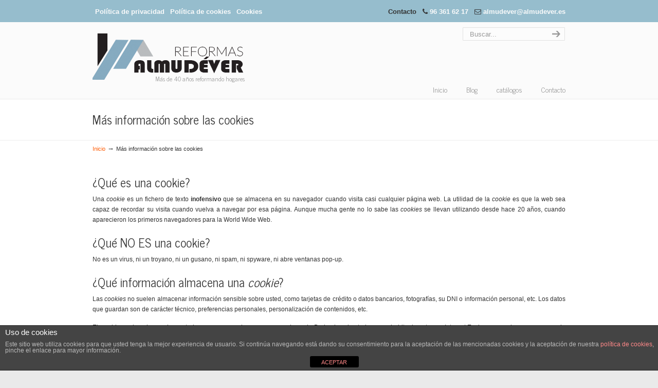

--- FILE ---
content_type: text/html; charset=UTF-8
request_url: https://almudever.es/mas-informacion-sobre-las-cookies/
body_size: 9156
content:
<!DOCTYPE html PUBLIC "-//W3C//DTD XHTML 1.0 Transitional//EN" "http://www.w3.org/TR/xhtml1/DTD/xhtml1-transitional.dtd">
<html xmlns="http://www.w3.org/1999/xhtml" lang="es-ES">

<head profile="http://gmpg.org/xfn/11">
<meta http-equiv="Content-Type" content="text/html; charset=UTF-8" />
<meta name="viewport" content="width=device-width, initial-scale=1.0, maximum-scale=1.0" />
<title>Más información sobre las cookies &#8211; Almudéver Reformas</title>
<link rel='dns-prefetch' href='//fonts.googleapis.com' />
<link rel='dns-prefetch' href='//s.w.org' />
<link rel="alternate" type="application/rss+xml" title="Almudéver Reformas &raquo; Feed" href="https://almudever.es/feed/" />
<link rel="alternate" type="application/rss+xml" title="Almudéver Reformas &raquo; RSS de los comentarios" href="https://almudever.es/comments/feed/" />
		<script type="text/javascript">
			window._wpemojiSettings = {"baseUrl":"https:\/\/s.w.org\/images\/core\/emoji\/11\/72x72\/","ext":".png","svgUrl":"https:\/\/s.w.org\/images\/core\/emoji\/11\/svg\/","svgExt":".svg","source":{"concatemoji":"https:\/\/almudever.es\/wp-includes\/js\/wp-emoji-release.min.js?ver=4.9.8"}};
			!function(a,b,c){function d(a,b){var c=String.fromCharCode;l.clearRect(0,0,k.width,k.height),l.fillText(c.apply(this,a),0,0);var d=k.toDataURL();l.clearRect(0,0,k.width,k.height),l.fillText(c.apply(this,b),0,0);var e=k.toDataURL();return d===e}function e(a){var b;if(!l||!l.fillText)return!1;switch(l.textBaseline="top",l.font="600 32px Arial",a){case"flag":return!(b=d([55356,56826,55356,56819],[55356,56826,8203,55356,56819]))&&(b=d([55356,57332,56128,56423,56128,56418,56128,56421,56128,56430,56128,56423,56128,56447],[55356,57332,8203,56128,56423,8203,56128,56418,8203,56128,56421,8203,56128,56430,8203,56128,56423,8203,56128,56447]),!b);case"emoji":return b=d([55358,56760,9792,65039],[55358,56760,8203,9792,65039]),!b}return!1}function f(a){var c=b.createElement("script");c.src=a,c.defer=c.type="text/javascript",b.getElementsByTagName("head")[0].appendChild(c)}var g,h,i,j,k=b.createElement("canvas"),l=k.getContext&&k.getContext("2d");for(j=Array("flag","emoji"),c.supports={everything:!0,everythingExceptFlag:!0},i=0;i<j.length;i++)c.supports[j[i]]=e(j[i]),c.supports.everything=c.supports.everything&&c.supports[j[i]],"flag"!==j[i]&&(c.supports.everythingExceptFlag=c.supports.everythingExceptFlag&&c.supports[j[i]]);c.supports.everythingExceptFlag=c.supports.everythingExceptFlag&&!c.supports.flag,c.DOMReady=!1,c.readyCallback=function(){c.DOMReady=!0},c.supports.everything||(h=function(){c.readyCallback()},b.addEventListener?(b.addEventListener("DOMContentLoaded",h,!1),a.addEventListener("load",h,!1)):(a.attachEvent("onload",h),b.attachEvent("onreadystatechange",function(){"complete"===b.readyState&&c.readyCallback()})),g=c.source||{},g.concatemoji?f(g.concatemoji):g.wpemoji&&g.twemoji&&(f(g.twemoji),f(g.wpemoji)))}(window,document,window._wpemojiSettings);
		</script>
		<style type="text/css">
img.wp-smiley,
img.emoji {
	display: inline !important;
	border: none !important;
	box-shadow: none !important;
	height: 1em !important;
	width: 1em !important;
	margin: 0 .07em !important;
	vertical-align: -0.1em !important;
	background: none !important;
	padding: 0 !important;
}
</style>
<link rel='stylesheet' id='front-estilos-css'  href='https://almudever.es/wp-content/plugins/asesor-cookies-para-la-ley-en-espana/html/front/estilos.css?ver=4.9.8' type='text/css' media='all' />
<link rel='stylesheet' id='essential-grid-plugin-settings-css'  href='https://almudever.es/wp-content/plugins/essential-grid/public/assets/css/settings.css?ver=2.0.9.1' type='text/css' media='all' />
<link rel='stylesheet' id='tp-open-sans-css'  href='https://fonts.googleapis.com/css?family=Open+Sans%3A300%2C400%2C600%2C700%2C800&#038;ver=4.9.8' type='text/css' media='all' />
<link rel='stylesheet' id='tp-raleway-css'  href='https://fonts.googleapis.com/css?family=Raleway%3A100%2C200%2C300%2C400%2C500%2C600%2C700%2C800%2C900&#038;ver=4.9.8' type='text/css' media='all' />
<link rel='stylesheet' id='tp-droid-serif-css'  href='https://fonts.googleapis.com/css?family=Droid+Serif%3A400%2C700&#038;ver=4.9.8' type='text/css' media='all' />
<link rel='stylesheet' id='rs-plugin-settings-css'  href='https://almudever.es/wp-content/plugins/revslider/public/assets/css/settings.css?ver=5.2.3.5' type='text/css' media='all' />
<style id='rs-plugin-settings-inline-css' type='text/css'>
#rs-demo-id {}
</style>
<link rel='stylesheet' id='wp125style-css'  href='http://almudever.es/wp-content/plugins/wp125/wp125.css?ver=4.9.8' type='text/css' media='all' />
<link rel='stylesheet' id='wp-pagenavi-css'  href='https://almudever.es/wp-content/plugins/wp-pagenavi/pagenavi-css.css?ver=2.70' type='text/css' media='all' />
<link rel='stylesheet' id='u-design-google-fonts-css'  href='//fonts.googleapis.com/css?family=News+Cycle&#038;subset=latin%2Clatin-ext' type='text/css' media='all' />
<link rel='stylesheet' id='u-design-reset-css'  href='https://almudever.es/wp-content/themes/u-design/styles/common-css/reset.css?ver=1.0' type='text/css' media='screen' />
<link rel='stylesheet' id='u-design-text-css'  href='https://almudever.es/wp-content/themes/u-design/styles/style1/css/text.css?ver=1.0' type='text/css' media='screen' />
<link rel='stylesheet' id='u-design-grid-960-css'  href='https://almudever.es/wp-content/themes/u-design/styles/common-css/960.css?ver=1.0' type='text/css' media='screen' />
<link rel='stylesheet' id='u-design-superfish_menu-css'  href='https://almudever.es/wp-content/themes/u-design/scripts/superfish-menu/css/superfish.css?ver=1.7.2' type='text/css' media='screen' />
<link rel='stylesheet' id='u-design-pretty_photo-css'  href='https://almudever.es/wp-content/themes/u-design/scripts/prettyPhoto/css/prettyPhoto.css?ver=3.1.6' type='text/css' media='screen' />
<link rel='stylesheet' id='u-design-font-awesome-css'  href='https://almudever.es/wp-content/themes/u-design/styles/common-css/font-awesome/css/font-awesome.css?ver=2.9.0' type='text/css' media='screen' />
<link rel='stylesheet' id='u-design-style-css'  href='https://almudever.es/wp-content/themes/u-design/styles/style1/css/style.css?ver=2.9.0' type='text/css' media='screen' />
<link rel='stylesheet' id='u-design-custom-style-css'  href='https://almudever.es/wp-content/themes/u-design/styles/custom/custom_style.css?ver=2.9.0.1714491482' type='text/css' media='screen' />
<link rel='stylesheet' id='u-design-responsive-css'  href='https://almudever.es/wp-content/themes/u-design/styles/common-css/responsive.css?ver=2.9.0' type='text/css' media='screen' />
<!--[if lte IE 9]>
<link rel='stylesheet' id='u-design-ie9-css'  href='https://almudever.es/wp-content/themes/u-design/styles/common-css/ie-all.css?ver=2.9.0' type='text/css' media='screen' />
<![endif]-->
<!--[if lte IE 7]>
<link rel='stylesheet' id='u-design-ie7-css'  href='https://almudever.es/wp-content/themes/u-design/styles/common-css/ie6-7.css?ver=2.9.0' type='text/css' media='screen' />
<![endif]-->
<script type='text/javascript' src='https://almudever.es/wp-includes/js/jquery/jquery.js?ver=1.12.4'></script>
<script type='text/javascript' src='https://almudever.es/wp-includes/js/jquery/jquery-migrate.min.js?ver=1.4.1'></script>
<script type='text/javascript'>
/* <![CDATA[ */
var cdp_cookies_info = {"url_plugin":"https:\/\/almudever.es\/wp-content\/plugins\/asesor-cookies-para-la-ley-en-espana\/plugin.php","url_admin_ajax":"https:\/\/almudever.es\/wp-admin\/admin-ajax.php"};
/* ]]> */
</script>
<script type='text/javascript' src='https://almudever.es/wp-content/plugins/asesor-cookies-para-la-ley-en-espana/html/front/principal.js?ver=4.9.8'></script>
<script type='text/javascript' src='https://almudever.es/wp-content/plugins/essential-grid/public/assets/js/lightbox.js?ver=2.0.9.1'></script>
<script type='text/javascript' src='https://almudever.es/wp-content/plugins/essential-grid/public/assets/js/jquery.themepunch.tools.min.js?ver=2.0.9.1'></script>
<script type='text/javascript' src='https://almudever.es/wp-content/plugins/essential-grid/public/assets/js/jquery.themepunch.essential.min.js?ver=2.0.9.1'></script>
<script type='text/javascript' src='https://almudever.es/wp-content/plugins/revslider/public/assets/js/jquery.themepunch.revolution.min.js?ver=5.2.3.5'></script>
<!--[if lt IE 9]>
<script type='text/javascript' src='https://almudever.es/wp-content/themes/u-design/scripts/respond.min.js?ver=1.4.2'></script>
<![endif]-->
<link rel='https://api.w.org/' href='https://almudever.es/wp-json/' />
<link rel="EditURI" type="application/rsd+xml" title="RSD" href="https://almudever.es/xmlrpc.php?rsd" />
<link rel="wlwmanifest" type="application/wlwmanifest+xml" href="https://almudever.es/wp-includes/wlwmanifest.xml" /> 
<link rel="canonical" href="https://almudever.es/mas-informacion-sobre-las-cookies/" />
<link rel='shortlink' href='https://almudever.es/?p=20' />
<link rel="alternate" type="application/json+oembed" href="https://almudever.es/wp-json/oembed/1.0/embed?url=https%3A%2F%2Falmudever.es%2Fmas-informacion-sobre-las-cookies%2F" />
<link rel="alternate" type="text/xml+oembed" href="https://almudever.es/wp-json/oembed/1.0/embed?url=https%3A%2F%2Falmudever.es%2Fmas-informacion-sobre-las-cookies%2F&#038;format=xml" />
		<script type="text/javascript">
			var ajaxRevslider;
			
			jQuery(document).ready(function() {
				// CUSTOM AJAX CONTENT LOADING FUNCTION
				ajaxRevslider = function(obj) {
				
					// obj.type : Post Type
					// obj.id : ID of Content to Load
					// obj.aspectratio : The Aspect Ratio of the Container / Media
					// obj.selector : The Container Selector where the Content of Ajax will be injected. It is done via the Essential Grid on Return of Content
					
					var content = "";

					data = {};
					
					data.action = 'revslider_ajax_call_front';
					data.client_action = 'get_slider_html';
					data.token = '401316cb67';
					data.type = obj.type;
					data.id = obj.id;
					data.aspectratio = obj.aspectratio;
					
					// SYNC AJAX REQUEST
					jQuery.ajax({
						type:"post",
						url:"https://almudever.es/wp-admin/admin-ajax.php",
						dataType: 'json',
						data:data,
						async:false,
						success: function(ret, textStatus, XMLHttpRequest) {
							if(ret.success == true)
								content = ret.data;								
						},
						error: function(e) {
							console.log(e);
						}
					});
					
					 // FIRST RETURN THE CONTENT WHEN IT IS LOADED !!
					 return content;						 
				};
				
				// CUSTOM AJAX FUNCTION TO REMOVE THE SLIDER
				var ajaxRemoveRevslider = function(obj) {
					return jQuery(obj.selector+" .rev_slider").revkill();
				};

				// EXTEND THE AJAX CONTENT LOADING TYPES WITH TYPE AND FUNCTION
				var extendessential = setInterval(function() {
					if (jQuery.fn.tpessential != undefined) {
						clearInterval(extendessential);
						if(typeof(jQuery.fn.tpessential.defaults) !== 'undefined') {
							jQuery.fn.tpessential.defaults.ajaxTypes.push({type:"revslider",func:ajaxRevslider,killfunc:ajaxRemoveRevslider,openAnimationSpeed:0.3});   
							// type:  Name of the Post to load via Ajax into the Essential Grid Ajax Container
							// func: the Function Name which is Called once the Item with the Post Type has been clicked
							// killfunc: function to kill in case the Ajax Window going to be removed (before Remove function !
							// openAnimationSpeed: how quick the Ajax Content window should be animated (default is 0.3)
						}
					}
				},30);
			});
		</script>
				<style type="text/css">.recentcomments a{display:inline !important;padding:0 !important;margin:0 !important;}</style>
		<meta name="generator" content="Powered by Visual Composer - drag and drop page builder for WordPress."/>
<!--[if lte IE 9]><link rel="stylesheet" type="text/css" href="https://almudever.es/wp-content/plugins/js_composer/assets/css/vc_lte_ie9.min.css" media="screen"><![endif]--><!--[if IE  8]><link rel="stylesheet" type="text/css" href="https://almudever.es/wp-content/plugins/js_composer/assets/css/vc-ie8.min.css" media="screen"><![endif]--><meta name="generator" content="Powered by Slider Revolution 5.2.3.5 - responsive, Mobile-Friendly Slider Plugin for WordPress with comfortable drag and drop interface." />
<link rel="pingback" href="https://almudever.es/xmlrpc.php" />
<noscript><style type="text/css"> .wpb_animate_when_almost_visible { opacity: 1; }</style></noscript>


</head>
<body   class="page-template page-template-page-FullWidth page-template-page-FullWidth-php page page-id-20 u-design-responsive-on u-design-menu-auto-arrows-on  wpb-js-composer js-comp-ver-4.11.1 vc_responsive">
    
    <div id="wrapper-1">
            <div id="top-wrapper">
                <div id="secondary-navigation-bar-wrapper">
                    <div id="secondary-navigation-bar" class="container_24">
                        <div id="secondary-navigation-bar-content">

                                    <div id="secondary-nav-bar-location-3" class="grid_12">
                                        <div id="sec-nav-menu-area">
                                            <div class="secondary-menu-header"><ul id="menu-textos-legales" class="menu"><li id="menu-item-38" class="menu-item menu-item-type-post_type menu-item-object-page menu-item-38"><a href="https://almudever.es/politica-de-privacidad/">Política de privacidad</a></li>
<li id="menu-item-39" class="menu-item menu-item-type-post_type menu-item-object-page menu-item-39"><a href="https://almudever.es/politica-de-cookies/">Política de cookies</a></li>
<li id="menu-item-37" class="menu-item menu-item-type-post_type menu-item-object-page current-menu-item page_item page-item-20 current_page_item menu-item-37"><a href="https://almudever.es/mas-informacion-sobre-las-cookies/">Cookies</a></li>
</ul></div>                                        </div>
                                    </div>
                                    <div id="secondary-nav-bar-location-1" class="grid_12">
                                        <div id="sec-nav-text-area-1">
                                            Contacto   <i class="fa fa-phone"></i> <a href="tel: ">96 361 62 17</a>   <i class="fa fa-envelope-o"></i> <a href="mailto:almude&#118;er&#64;&#97;&#108;mu&#100;ev&#101;r.&#101;&#115;">&#97;lm&#117;d&#101;&#118;&#101;r&#64;almu&#100;e&#118;&#101;r&#46;&#101;s</a>                                        </div>
                                    </div>
                        </div>
                    </div>
                </div>
                <div class="clear"></div>
                <div id="top-elements" class="container_24">
                    <div id="logo" class="grid_14">
                            <div class="site-name"><a title="Almudéver Reformas" href="https://almudever.es">Almudéver Reformas</a></div>
                    </div>
                        <div id="slogan" class="grid_17">Más de 40 años reformando hogares</div>
                        <!-- end logo slogan -->
                    <div id="search" class="grid_6 prefix_18">
                        <form action="https://almudever.es/" method="get">
                            <div class="search_box">
                                <label for="s" class="screen-reader-text">Search for:</label>
                                <input id="search_field" name="s" type="text" class="inputbox_focus blur" value="Buscar..." />
                                <input type="submit"  value="search" class="search-btn" />
                            </div>
                        </form>
                    </div><!-- end search -->
                </div>
                <!-- end top-elements -->
            <div class="clear"></div>
            <div id="main-menu">
                <div id="dropdown-holder" class="container_24">
<div id="navigation-menu" class="navigation-menu"><ul id="main-top-menu" class="sf-menu"><li id="menu-item-36" class="menu-item menu-item-type-custom menu-item-object-custom menu-item-home menu-item-36"><a href="http://almudever.es"><span>Inicio</span></a></li>
<li id="menu-item-34" class="menu-item menu-item-type-post_type menu-item-object-page menu-item-34"><a href="https://almudever.es/blog/"><span>Blog</span></a></li>
<li id="menu-item-65" class="menu-item menu-item-type-post_type menu-item-object-page menu-item-65"><a href="https://almudever.es/catalogos/"><span>catálogos</span></a></li>
<li id="menu-item-35" class="menu-item menu-item-type-post_type menu-item-object-page menu-item-35"><a href="https://almudever.es/contacto/"><span>Contacto</span></a></li>
</ul></div>                </div>
                <!-- end dropdown-holder -->
            </div>
            <!-- end top-main-menu -->
            </div>
            <!-- end top-wrapper -->
	<div class="clear"></div>
        
        <a id="sticky-menu-logo" href="https://almudever.es" title="Almudéver Reformas"><img height="40" src="http://almudever.es/wp-content/uploads/2016/03/LOGO-ALMUDEVER-VER03.png" alt="logo" /></a>
        

                <div id="page-content-title">
                    <div id="page-content-header" class="container_24">
              
                        <div id="page-title">
                                <h1 class="pagetitle">Más información sobre las cookies</h1>
                        </div>
                        <!-- end page-title --> 
                    </div>
                    <!-- end page-content-header -->
                </div>
                <!-- end page-content-title -->
                <div class="clear"></div>
	    <div id="page-content">
<div id="breadcrumbs-container" class="container_24"><p class="breadcrumbs"><a href="https://almudever.es">Inicio</a><span class="breadarrow"> &rarr; </span><span class='current_crumb'>Más información sobre las cookies </span></p></div>
<div id="content-container" class="container_24">
    <div id="main-content" class="grid_24">
	<div class="main-content-padding">
		<div class="post-20 page type-page status-publish hentry" id="post-20">
		    <div class="entry">
<h2 style="text-align: justify;">¿Qué es una cookie?</h2>
<p style="text-align: justify;">Una <em>cookie</em> es un fichero de texto <strong>inofensivo</strong> que se almacena en su navegador cuando visita casi cualquier página web. La utilidad de la <em>cookie</em> es que la web sea capaz de recordar su visita cuando vuelva a navegar por esa página. Aunque mucha gente no lo sabe las <em>cookies</em> se llevan utilizando desde hace 20 años, cuando aparecieron los primeros navegadores para la World Wide Web.</p>
<h2 style="text-align: justify;">¿Qué NO ES una cookie?</h2>
<p style="text-align: justify;">No es un virus, ni un troyano, ni un gusano, ni spam, ni spyware, ni abre ventanas pop-up.</p>
<h2 style="text-align: justify;">¿Qué información almacena una <em>cookie</em>?</h2>
<p style="text-align: justify;">Las <em>cookies</em> no suelen almacenar información sensible sobre usted, como tarjetas de crédito o datos bancarios, fotografías, su DNI o información personal, etc. Los datos que guardan son de carácter técnico, preferencias personales, personalización de contenidos, etc.</p>
<p style="text-align: justify;">El servidor web no le asocia a usted como persona si no a su navegador web. De hecho, si usted navega habitualmente con Internet Explorer y prueba a navegar por la misma web con Firefox o Chrome verá que la web no se da cuenta que es usted la misma persona porque en realidad está asociando al navegador, no a la persona.</p>
<h2 style="text-align: justify;">¿Qué tipo de <em>cookies</em> existen?</h2>
<ul style="text-align: justify;">
<li><em>Cookies</em> técnicas: Son las más elementales y permiten, entre otras cosas, saber cuándo está navegando un humano o una aplicación automatizada, cuándo navega un usuario anónimo y uno registrado, tareas básicas para el funcionamiento de cualquier web dinámica.</li>
<li><em>Cookies</em> de análisis: Recogen información sobre el tipo de navegación que está realizando, las secciones que más utiliza, productos consultados, franja horaria de uso, idioma, etc.</li>
<li><em>Cookies</em> publicitarias: Muestran publicidad en función de su navegación, su país de procedencia, idioma, etc.</li>
</ul>
<h2 style="text-align: justify;">¿Qué son las <em>cookies</em> propias y las de terceros?</h2>
<p style="text-align: justify;">Las <em>cookies propias</em> son las generadas por la página que está visitando y las <em>de terceros</em> son las generadas por servicios o proveedores externos como Facebook, Twitter, Google, etc.</p>
<h2 style="text-align: justify;">¿Qué ocurre si desactivo las <em>cookies</em>?</h2>
<p style="text-align: justify;">Para que entienda el alcance que puede tener desactivar las <em>cookies</em> le mostramos unos ejemplos:</p>
<ul style="text-align: justify;">
<li>No podrá compartir contenidos de esa web en Facebook, Twitter o cualquier otra red social.</li>
<li>El sitio web no podrá adaptar los contenidos a sus preferencias personales, como suele ocurrir en las tiendas online.</li>
<li>No podrá acceder al área personal de esa web, como por ejemplo <em>Mi cuenta</em>, o <em>Mi perfil</em> o <em>Mis pedidos</em>.</li>
<li>Tiendas online: Le será imposible realizar compras online, tendrán que ser telefónicas o visitando la tienda física si es que dispone de ella.</li>
<li>No será posible personalizar sus preferencias geográficas como franja horaria, divisa o idioma.</li>
<li>El sitio web no podrá realizar analíticas web sobre visitantes y tráfico en la web, lo que dificultará que la web sea competitiva.</li>
<li>No podrá escribir en el blog, no podrá subir fotos, publicar comentarios, valorar o puntuar contenidos. La web tampoco podrá saber si usted es un humano o una aplicación automatizada que publica <em>spam</em>.</li>
<li>No se podrá mostrar publicidad sectorizada, lo que reducirá los ingresos publicitarios de la web.</li>
<li>Todas las redes sociales usan <em>cookies</em>, si las desactiva no podrá utilizar ninguna red social.</li>
</ul>
<h2 style="text-align: justify;">¿Se pueden eliminar las <em>cookies</em>?</h2>
<p style="text-align: justify;">Sí. No sólo eliminar, también bloquear, de forma general o particular para un dominio específico.</p>
<p style="text-align: justify;">Para eliminar las <em>cookies</em> de un sitio web debe ir a la configuración de su navegador y allí podrá buscar las asociadas al dominio en cuestión y proceder a su eliminación.</p>
<h2 id="navegadores" style="text-align: justify;">Configuración de <em>cookies</em> para los navegadores más polulares</h2>
<p style="text-align: justify;">A continuación le indicamos cómo acceder a una <em>cookie</em> determinada del navegador <strong>Chrome</strong>. Nota: estos pasos pueden variar en función de la versión del navegador:</p>
<ol style="text-align: justify;">
<li>Vaya a Configuración o Preferencias mediante el menú Archivo o bien pinchando el icono de personalización que aparece arriba a la derecha.</li>
<li>Verá diferentes secciones, pinche la opción <em>Mostrar opciones avanzadas</em>.</li>
<li>Vaya a <em>Privacidad</em>, <em>Configuración de contenido</em>.</li>
<li>Seleccione <em>Todas las <em>cookies</em> y los datos de sitios</em>.</li>
<li>Aparecerá un listado con todas las <em>cookies</em> ordenadas por dominio. Para que le sea más fácil encontrar las <em>cookies</em> de un determinado dominio introduzca parcial o totalmente la dirección en el campo <em>Buscar cookies</em>.</li>
<li>Tras realizar este filtro aparecerán en pantalla una o varias líneas con las <em>cookies</em> de la web solicitada. Ahora sólo tiene que seleccionarla y pulsar la <em>X</em> para proceder a su eliminación.</li>
</ol>
<p style="text-align: justify;">Para acceder a la configuración de <em>cookies</em> del navegador <strong>Internet Explorer</strong> siga estos pasos (pueden variar en función de la versión del navegador):</p>
<ol style="text-align: justify;">
<li>Vaya a <em>Herramientas</em>, <em>Opciones de Internet</em></li>
<li>Haga click en <em>Privacidad</em>.</li>
<li>Mueva el deslizador hasta ajustar el nivel de privacidad que desee.</li>
</ol>
<p style="text-align: justify;">Para acceder a la configuración de <em>cookies</em> del navegador <strong>Firefox</strong> siga estos pasos (pueden variar en función de la versión del navegador):</p>
<ol style="text-align: justify;">
<li>Vaya a <em>Opciones</em> o <em>Preferencias</em> según su sistema operativo.</li>
<li>Haga click en <em>Privacidad</em>.</li>
<li>En <em>Historial</em> elija <em>Usar una configuración personalizada para el historial</em>.</li>
<li>Ahora verá la opción <em>Aceptar cookies</em>, puede activarla o desactivarla según sus preferencias.</li>
</ol>
<p style="text-align: justify;">Para acceder a la configuración de <em>cookies</em> del navegador <strong>Safari para OSX</strong> siga estos pasos (pueden variar en función de la versión del navegador):</p>
<ol style="text-align: justify;">
<li>Vaya a <em>Preferencias</em>, luego <em>Privacidad</em>.</li>
<li>En este lugar verá la opción <em>Bloquear cookies</em> para que ajuste el tipo de bloqueo que desea realizar.</li>
</ol>
<p style="text-align: justify;">Para acceder a la configuración de <em>cookies</em> del navegador <strong>Safari para iOS</strong> siga estos pasos (pueden variar en función de la versión del navegador):</p>
<ol style="text-align: justify;">
<li>Vaya a <em>Ajustes</em>, luego <em>Safari</em>.</li>
<li>Vaya a <em>Privacidad y Seguridad</em>, verá la opción <em>Bloquear cookies</em> para que ajuste el tipo de bloqueo que desea realizar.</li>
</ol>
<p style="text-align: justify;">Para acceder a la configuración de <em>cookies</em> del navegador para dispositivos <strong>Android</strong> siga estos pasos (pueden variar en función de la versión del navegador):</p>
<ol style="text-align: justify;">
<li>Ejecute el navegador y pulse la tecla <em>Menú</em>, luego <em>Ajustes</em>.</li>
<li>Vaya a <em>Seguridad y Privacidad</em>, verá la opción <em>Aceptar cookies</em> para que active o desactive la casilla.</li>
</ol>
<p style="text-align: justify;">Para acceder a la configuración de <em>cookies</em> del navegador para dispositivos <strong>Windows Phone</strong> siga estos pasos (pueden variar en función de la versión del navegador):</p>
<ol>
<li style="text-align: justify;">Abra <em>Internet Explorer</em>, luego <em>Más</em>, luego <em>Configuración</em></li>
<li style="text-align: justify;">Ahora puede activar o desactivar la casilla <em>Permitir cookies</em>.</li>
</ol>
		    </div>
		</div>
	    <div class="clear"></div>
	</div><!-- end main-content-padding -->
    </div><!-- end main-content -->
</div><!-- end content-container -->

<div class="clear"></div>



</div><!-- end page-content -->

<div class="clear"></div>

	    <div id="bottom-bg">
		<div id="bottom" class="container_24">
		    <div class="bottom-content-padding">
<div id='bottom_1' class='one_third'><div class='column-content-wrapper'><div class="bottom-col-content widget_latest_posts substitute_widget_class"><h3 class="bottom-col-title">Últimas publicaciones</h3>		    <div class="latest_posts">
			<ul class="small-thumb">
				<li>
<div class="small-custom-frame-wrapper alignleft"><div class="custom-frame-inner-wrapper"><div class="custom-frame-padding"><a href="https://almudever.es/interiores-de-gaveteros/" title="Interiores de Gaveteros"><img src="https://almudever.es/wp-content/uploads/2018/11/cajas-tablero-marino-1-60x60_c.jpg" width="60" height="60" alt="Interiores de Gaveteros" /></a></div></div></div>				    <a class="teaser-title" title="Interiores de Gaveteros" href="https://almudever.es/interiores-de-gaveteros/">Interiores de Gaveteros</a>
				    <div class="teaser-content">...</div>
				    <div class="clear"></div>
				</li>
				<li>
<div class="small-custom-frame-wrapper alignleft"><div class="custom-frame-inner-wrapper"><div class="custom-frame-padding"><a href="https://almudever.es/marbleous-la-elegancia-en-ceramica/" title="Marbleous la elegancia en cerámica"><img src="https://almudever.es/wp-content/uploads/2018/11/marbleous-metropol-60x60_c.jpg" width="60" height="60" alt="Marbleous la elegancia en cerámica" /></a></div></div></div>				    <a class="teaser-title" title="Marbleous la elegancia en cerámica" href="https://almudever.es/marbleous-la-elegancia-en-ceramica/">Marbleous la elegancia en cerámica</a>
				    <div class="teaser-content">...</div>
				    <div class="clear"></div>
				</li>
			</ul>
		    </div><!-- end widget_recent_posts -->
</div></div></div><!-- end bottom_1 --><div id='bottom_2' class='one_third'><div class='column-content-wrapper'>		<div class="bottom-col-content widget_recent_entries custom-formatting">		<h3 class="bottom-col-title">Entradas recientes</h3>		<ul>
											<li>
					<a href="https://almudever.es/interiores-de-gaveteros/">Interiores de Gaveteros</a>
									</li>
											<li>
					<a href="https://almudever.es/marbleous-la-elegancia-en-ceramica/">Marbleous la elegancia en cerámica</a>
									</li>
					</ul>
		</div><div class="bottom-col-content widget_recent_comments substitute_widget_class"><h3 class="bottom-col-title">Comentarios recientes</h3><ul id="recentcomments"></ul></div></div></div><!-- end bottom_2 --><div id='bottom_3' class='one_third last_column'><div class='column-content-wrapper'><div class="bottom-col-content widget_text substitute_widget_class"><h3 class="bottom-col-title">Dirección</h3>			<div class="textwidget"><div style="color:#EEEEE; font-style:italic;">
    C/Cuenca Tramoyeres, 9 Bajos <br />
    46020 Valencia <br />
    Teléfono: 96 361 62 17 <br />
    Fax: 96 393 60 25
</div>
 
<div style="margin-top:10px; color:#3d6e97; font-style:italic;">
    Website: www.almudever.es <br />
    Email: almudever@almudever.es
</div>
</div>
		</div></div></div><!-- end bottom_3 -->		    </div>
		    <!-- end bottom-content-padding -->
		</div>
		<!-- end bottom -->
	    </div>
	    <!-- end bottom-bg -->

	    <div class="clear"></div>

            
            
            <div id="footer-bg">
		<div id="footer" class="container_24 footer-top">
		    <div id="footer_text" class="grid_20">
			<div>
© 2016 <strong>Almudéver Romero Hnos. S.L.</strong>				| <a href="https://almudever.es/feed/">Artículos (RSS)</a>
				| <a href="https://almudever.es/comments/feed/">Comentarios (RSS)</a>
			</div>
		    </div>
		    <div class="back-to-top">
			<a href="#top">Ir arriba</a>
		    </div>
		</div>
            </div>
	    <!-- end footer-bg -->
            <div class="clear"></div>

    </div><!-- end wrapper-1 -->
    <!-- HTML del pié de página -->
<div class="cdp-cookies-alerta  cdp-solapa-ocultar cdp-cookies-textos-izq cdp-cookies-tema-gris">
	<div class="cdp-cookies-texto">
		<h4 style="font-size:15px !important;line-height:15px !important">Uso de cookies</h4><p style="font-size:12px !important;line-height:12px !important">Este sitio web utiliza cookies para que usted tenga la mejor experiencia de usuario. Si continúa navegando está dando su consentimiento para la aceptación de las mencionadas cookies y la aceptación de nuestra <a href="http://almudever.es/politica-de-cookies/" style="font-size:12px !important;line-height:12px !important">política de cookies</a>, pinche el enlace para mayor información.</p>
		<a href="javascript:;" class="cdp-cookies-boton-cerrar">ACEPTAR</a> 
	</div>
	<a class="cdp-cookies-solapa">Aviso de cookies</a>
</div>
 <script type='text/javascript' src='https://almudever.es/wp-content/themes/u-design/scripts/prettyPhoto/js/jquery.prettyPhoto.js?ver=3.1.6'></script>
<script type='text/javascript'>
/* <![CDATA[ */
var pretty_photo_custom_params = {"window_width_to_disable_pp":"0","pretty_photo_style_theme":"dark_rounded","disable_pretty_photo_gallery_overlay":null};
/* ]]> */
</script>
<script type='text/javascript' src='https://almudever.es/wp-content/themes/u-design/scripts/prettyPhoto/custom_params.js?ver=3.1.6'></script>
<script type='text/javascript' src='https://almudever.es/wp-content/themes/u-design/scripts/superfish-menu/js/superfish.combined.js?ver=1.7.2'></script>
<script type='text/javascript'>
/* <![CDATA[ */
var udesign_script_vars = {"search_widget_placeholder":"Type here to search","disable_smooth_scrolling_on_pages":null,"remove_fixed_menu_on_mobile":null};
/* ]]> */
</script>
<script type='text/javascript' src='https://almudever.es/wp-content/themes/u-design/scripts/script.js?ver=1.0'></script>
<script type='text/javascript' src='https://almudever.es/wp-content/themes/u-design/scripts/responsive/selectnav/selectnav.min.js?ver=0.1'></script>
<script type='text/javascript'>
/* <![CDATA[ */
var udesign_selectnav_vars = {"selectnav_menu_label":"Navigation"};
/* ]]> */
</script>
<script type='text/javascript' src='https://almudever.es/wp-content/themes/u-design/scripts/responsive/selectnav/selectnav-options.js?ver=0.1'></script>
<script type='text/javascript' src='https://almudever.es/wp-includes/js/wp-embed.min.js?ver=4.9.8'></script>
<script type='text/javascript' src='https://almudever.es/wp-includes/js/comment-reply.min.js?ver=4.9.8'></script>
        
</body>
</html>